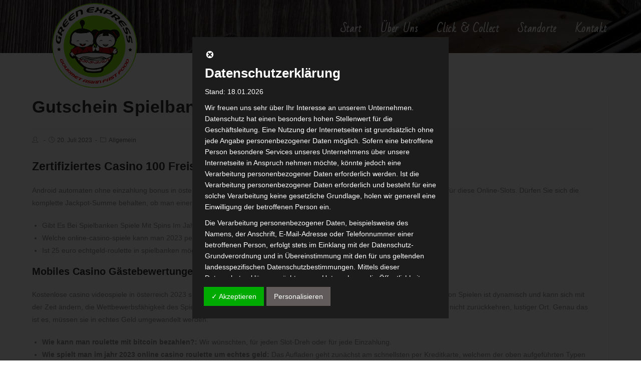

--- FILE ---
content_type: text/css
request_url: http://greenexpress.at/wp-content/plugins/orderable-pro/inc/modules/addons-pro/assets/frontend/css/addons.min.css?ver=1.1.0
body_size: 2247
content:
.orderable-product-fields,.orderable-product-fields-group{margin:0 0 24px}.orderable-product-fields:last-child{margin-bottom:0}.orderable-product-fields__title{margin:0 0 12px}.orderable-product-fields--required .orderable-product-fields__title:after{content:"*";display:inline-block;margin:0 0 0 4px;color:#B33B3F}.orderable-product-fields--visual .orderable-product-fields__field{border:2px solid #e6ecef;border-radius:8px;overflow:hidden}.orderable-product-option{background:#fff;padding:10px;margin:0;overflow:hidden;cursor:pointer;border-bottom:2px solid #e6ecef;-webkit-box-sizing:border-box;box-sizing:border-box;height:100%;display:-webkit-box;display:-ms-flexbox;display:flex;-webkit-box-align:center;-ms-flex-align:center;align-items:center;-webkit-box-flex:0;-ms-flex:0 auto;flex:0 auto}.orderable-product-option:last-child{border-bottom:none}.orderable-product-option__swatch{width:40px;min-width:40px;border-radius:8px;overflow:hidden;margin:0 10px 0 0}.orderable-product-option__swatch-graphic{max-width:100%;width:100%;height:auto}.orderable-product-option__swatch-graphic--color{padding:0 0 100%}.orderable-product-option__hidden-field{display:none}.orderable-product-option__label{margin:0;display:-webkit-box;display:-ms-flexbox;display:flex;-webkit-box-orient:horizontal;-webkit-box-direction:normal;-ms-flex-direction:row;flex-direction:row;-webkit-box-align:center;-ms-flex-align:center;align-items:center;-webkit-box-flex:1;-ms-flex:1;flex:1}.orderable-product-option__label-data{margin:0 0 0 auto;white-space:nowrap}.orderable-product-option__label-fee{background:#e6ecef;padding:4px 10px;display:inline-block;border-radius:8px;margin:0 0 0 10px}.orderable-product-option__label-fee .amount:before{content:"+"}.orderable-product-option--checked .orderable-product-option__label-fee{background:#000;color:#fff}.orderable-product-option__label-state{display:inline-block;-webkit-transform:rotate(45deg);transform:rotate(45deg);height:16px;width:10px;border-bottom:4px solid #c1cfd7;border-right:4px solid #c1cfd7;margin:0 5px 0 12px;opacity:0}.orderable-product-option:hover .orderable-product-option__label-state{opacity:1}.orderable-product-option--checked .orderable-product-option__label-state{opacity:1;border-color:#000}